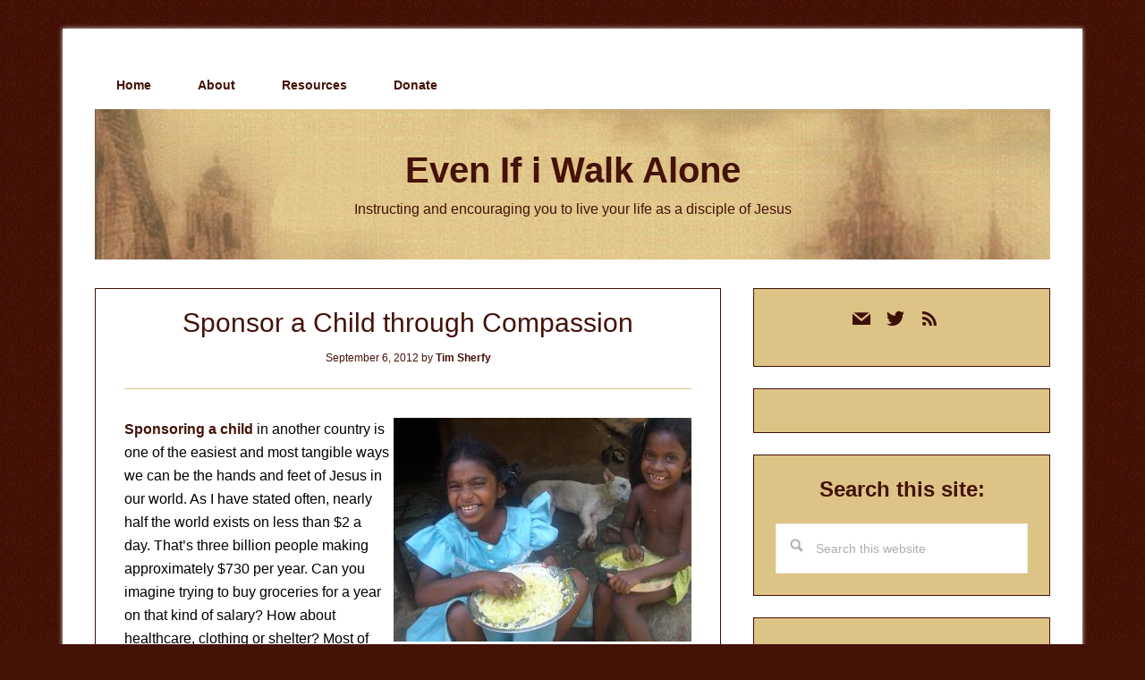

--- FILE ---
content_type: text/html; charset=UTF-8
request_url: https://evenifiwalkalone.com/2012/09/sponsor-a-child-through-compassion/
body_size: 12294
content:
<!DOCTYPE html>
<html lang="en-US">
<head >
<meta charset="UTF-8" />
<meta name="viewport" content="width=device-width, initial-scale=1" />
<meta name='robots' content='index, follow, max-image-preview:large, max-snippet:-1, max-video-preview:-1' />

	<!-- This site is optimized with the Yoast SEO plugin v26.7 - https://yoast.com/wordpress/plugins/seo/ -->
	<title>Sponsor a Child through Compassion - Even If i Walk Alone</title>
	<link rel="canonical" href="https://evenifiwalkalone.com/2012/09/sponsor-a-child-through-compassion/" />
	<meta property="og:locale" content="en_US" />
	<meta property="og:type" content="article" />
	<meta property="og:title" content="Sponsor a Child through Compassion - Even If i Walk Alone" />
	<meta property="og:description" content="Sponsoring a child in another country is one of the easiest and most tangible ways we can be the hands and feet of Jesus in our world. As I have stated often, nearly half the world exists on less than $2 a day. That’s three billion people making approximately $730 per year. Can you imagine [&hellip;]" />
	<meta property="og:url" content="https://evenifiwalkalone.com/2012/09/sponsor-a-child-through-compassion/" />
	<meta property="og:site_name" content="Even If i Walk Alone" />
	<meta property="article:publisher" content="https://facebook.com/timsherfy.writer" />
	<meta property="article:author" content="https://facebook.com/timsherfy.writer" />
	<meta property="article:published_time" content="2012-09-06T05:00:54+00:00" />
	<meta property="article:modified_time" content="2012-09-06T09:21:41+00:00" />
	<meta property="og:image" content="http://evenifiwalkalone.com/wp-content/uploads/2020/05/SponsorAChild.jpg" />
	<meta name="author" content="Tim Sherfy" />
	<meta name="twitter:card" content="summary_large_image" />
	<meta name="twitter:creator" content="@https://twitter.com/timsherfy" />
	<meta name="twitter:site" content="@timsherfy" />
	<meta name="twitter:label1" content="Written by" />
	<meta name="twitter:data1" content="Tim Sherfy" />
	<meta name="twitter:label2" content="Est. reading time" />
	<meta name="twitter:data2" content="3 minutes" />
	<script type="application/ld+json" class="yoast-schema-graph">{"@context":"https://schema.org","@graph":[{"@type":"Article","@id":"https://evenifiwalkalone.com/2012/09/sponsor-a-child-through-compassion/#article","isPartOf":{"@id":"https://evenifiwalkalone.com/2012/09/sponsor-a-child-through-compassion/"},"author":{"name":"Tim Sherfy","@id":"https://evenifiwalkalone.com/#/schema/person/25cda0c793069a520fc157ee0e8b6b40"},"headline":"Sponsor a Child through Compassion","datePublished":"2012-09-06T05:00:54+00:00","dateModified":"2012-09-06T09:21:41+00:00","mainEntityOfPage":{"@id":"https://evenifiwalkalone.com/2012/09/sponsor-a-child-through-compassion/"},"wordCount":613,"commentCount":1,"publisher":{"@id":"https://evenifiwalkalone.com/#/schema/person/25cda0c793069a520fc157ee0e8b6b40"},"image":{"@id":"https://evenifiwalkalone.com/2012/09/sponsor-a-child-through-compassion/#primaryimage"},"thumbnailUrl":"http://evenifiwalkalone.com/wp-content/uploads/2020/05/SponsorAChild.jpg","keywords":["Discipleship","Love","Matthew"],"articleSection":["Daily Life"],"inLanguage":"en-US","potentialAction":[{"@type":"CommentAction","name":"Comment","target":["https://evenifiwalkalone.com/2012/09/sponsor-a-child-through-compassion/#respond"]}]},{"@type":"WebPage","@id":"https://evenifiwalkalone.com/2012/09/sponsor-a-child-through-compassion/","url":"https://evenifiwalkalone.com/2012/09/sponsor-a-child-through-compassion/","name":"Sponsor a Child through Compassion - Even If i Walk Alone","isPartOf":{"@id":"https://evenifiwalkalone.com/#website"},"primaryImageOfPage":{"@id":"https://evenifiwalkalone.com/2012/09/sponsor-a-child-through-compassion/#primaryimage"},"image":{"@id":"https://evenifiwalkalone.com/2012/09/sponsor-a-child-through-compassion/#primaryimage"},"thumbnailUrl":"http://evenifiwalkalone.com/wp-content/uploads/2020/05/SponsorAChild.jpg","datePublished":"2012-09-06T05:00:54+00:00","dateModified":"2012-09-06T09:21:41+00:00","breadcrumb":{"@id":"https://evenifiwalkalone.com/2012/09/sponsor-a-child-through-compassion/#breadcrumb"},"inLanguage":"en-US","potentialAction":[{"@type":"ReadAction","target":["https://evenifiwalkalone.com/2012/09/sponsor-a-child-through-compassion/"]}]},{"@type":"ImageObject","inLanguage":"en-US","@id":"https://evenifiwalkalone.com/2012/09/sponsor-a-child-through-compassion/#primaryimage","url":"http://evenifiwalkalone.com/wp-content/uploads/2020/05/SponsorAChild.jpg","contentUrl":"http://evenifiwalkalone.com/wp-content/uploads/2020/05/SponsorAChild.jpg"},{"@type":"BreadcrumbList","@id":"https://evenifiwalkalone.com/2012/09/sponsor-a-child-through-compassion/#breadcrumb","itemListElement":[{"@type":"ListItem","position":1,"name":"Home","item":"https://evenifiwalkalone.com/"},{"@type":"ListItem","position":2,"name":"Sponsor a Child through Compassion"}]},{"@type":"WebSite","@id":"https://evenifiwalkalone.com/#website","url":"https://evenifiwalkalone.com/","name":"Even If i Walk Alone","description":"Instructing and encouraging you to live your life as a disciple of Jesus","publisher":{"@id":"https://evenifiwalkalone.com/#/schema/person/25cda0c793069a520fc157ee0e8b6b40"},"potentialAction":[{"@type":"SearchAction","target":{"@type":"EntryPoint","urlTemplate":"https://evenifiwalkalone.com/?s={search_term_string}"},"query-input":{"@type":"PropertyValueSpecification","valueRequired":true,"valueName":"search_term_string"}}],"inLanguage":"en-US"},{"@type":["Person","Organization"],"@id":"https://evenifiwalkalone.com/#/schema/person/25cda0c793069a520fc157ee0e8b6b40","name":"Tim Sherfy","image":{"@type":"ImageObject","inLanguage":"en-US","@id":"https://evenifiwalkalone.com/#/schema/person/image/","url":"http://evenifiwalkalone.com/wp-content/uploads/2022/06/Gravatar.jpg","contentUrl":"http://evenifiwalkalone.com/wp-content/uploads/2022/06/Gravatar.jpg","width":161,"height":211,"caption":"Tim Sherfy"},"logo":{"@id":"https://evenifiwalkalone.com/#/schema/person/image/"},"description":"Discipleship is not optional for Christians. It's what it means to follow Jesus. My writing instructs and encourages people to live in obedience to Him.","sameAs":["http://evenifiwalkalone.com","https://facebook.com/timsherfy.writer","https://instagram.com/timsherfy","https://x.com/https://twitter.com/timsherfy"]}]}</script>
	<!-- / Yoast SEO plugin. -->


<link rel='dns-prefetch' href='//fonts.googleapis.com' />
<link rel="alternate" type="application/rss+xml" title="Even If i Walk Alone &raquo; Feed" href="https://evenifiwalkalone.com/feed/" />
<link rel="alternate" type="application/rss+xml" title="Even If i Walk Alone &raquo; Comments Feed" href="https://evenifiwalkalone.com/comments/feed/" />
<link rel="alternate" type="application/rss+xml" title="Even If i Walk Alone &raquo; Sponsor a Child through Compassion Comments Feed" href="https://evenifiwalkalone.com/2012/09/sponsor-a-child-through-compassion/feed/" />
<link rel="alternate" title="oEmbed (JSON)" type="application/json+oembed" href="https://evenifiwalkalone.com/wp-json/oembed/1.0/embed?url=https%3A%2F%2Fevenifiwalkalone.com%2F2012%2F09%2Fsponsor-a-child-through-compassion%2F" />
<link rel="alternate" title="oEmbed (XML)" type="text/xml+oembed" href="https://evenifiwalkalone.com/wp-json/oembed/1.0/embed?url=https%3A%2F%2Fevenifiwalkalone.com%2F2012%2F09%2Fsponsor-a-child-through-compassion%2F&#038;format=xml" />
<style id='wp-img-auto-sizes-contain-inline-css' type='text/css'>
img:is([sizes=auto i],[sizes^="auto," i]){contain-intrinsic-size:3000px 1500px}
/*# sourceURL=wp-img-auto-sizes-contain-inline-css */
</style>

<link rel='stylesheet' id='lifestyle-pro-css' href='https://evenifiwalkalone.com/wp-content/themes/lifestyle-pro/style.css?ver=3.2.4' type='text/css' media='all' />
<style id='lifestyle-pro-inline-css' type='text/css'>


		a,
		.archive-pagination li a:focus,
		.archive-pagination li a:hover,
		.archive-pagination li.active a,
		.entry-title a:focus,
		.entry-title a:hover {
			color: #441207;
		}

		@media only screen and (max-width: 800px) {
			.menu-toggle:focus,
			.menu-toggle:hover,
			.sub-menu-toggle:focus,
			.sub-menu-toggle:hover {
				color: #441207;
			}
		}

		

		button,
		input[type="button"],
		input[type="reset"],
		input[type="submit"],
		.button,
		.entry-content .button,
		.lifestyle-pro-home .content .widget-title,
		.nav-secondary,
		.site-footer,
		.site-header {
			background-color: #441207;
			color: #ffffff;
		}

		.site-description,
		.site-footer a,
		.site-header .menu-toggle,
		.site-header .sub-menu-toggle,
		.site-header .widget-area a,
		.site-header .widget-area,
		.site-header .widget-title,
		.site-title a,
		.site-title a:focus,
		.site-title a:hover {
			color: #ffffff;
		}

		.site-footer a:focus,
		.site-footer a:hover,
		.site-header .menu-toggle:focus,
		.site-header .menu-toggle:hover,
		.site-header .sub-menu-toggle:focus,
		.site-header .sub-menu-toggle:hover {
			color: #cdcdcd;
		}

		@media only screen and (max-width: 767px) {

			.site-header .genesis-nav-menu .current-menu-item > a,
			.site-header .genesis-responsive-menu .sub-menu a {
				color: #ffffff;
			}

			.site-header .genesis-responsive-menu a:focus,
			.site-header .genesis-responsive-menu a:hover,
			.site-header .genesis-responsive-menu .current-menu-item > a:hover,
			.site-header .genesis-responsive-menu .sub-menu a:focus,
			.site-header .genesis-responsive-menu .sub-menu a:hover {
				color: #cdcdcd;
			}
		}

		
/*# sourceURL=lifestyle-pro-inline-css */
</style>
<style id='wp-emoji-styles-inline-css' type='text/css'>

	img.wp-smiley, img.emoji {
		display: inline !important;
		border: none !important;
		box-shadow: none !important;
		height: 1em !important;
		width: 1em !important;
		margin: 0 0.07em !important;
		vertical-align: -0.1em !important;
		background: none !important;
		padding: 0 !important;
	}
/*# sourceURL=wp-emoji-styles-inline-css */
</style>
<link rel='stylesheet' id='wp-block-library-css' href='https://evenifiwalkalone.com/wp-includes/css/dist/block-library/style.min.css?ver=7eea22535dfe7add91ad567a1e5fdf4b' type='text/css' media='all' />
<style id='global-styles-inline-css' type='text/css'>
:root{--wp--preset--aspect-ratio--square: 1;--wp--preset--aspect-ratio--4-3: 4/3;--wp--preset--aspect-ratio--3-4: 3/4;--wp--preset--aspect-ratio--3-2: 3/2;--wp--preset--aspect-ratio--2-3: 2/3;--wp--preset--aspect-ratio--16-9: 16/9;--wp--preset--aspect-ratio--9-16: 9/16;--wp--preset--color--black: #000000;--wp--preset--color--cyan-bluish-gray: #abb8c3;--wp--preset--color--white: #ffffff;--wp--preset--color--pale-pink: #f78da7;--wp--preset--color--vivid-red: #cf2e2e;--wp--preset--color--luminous-vivid-orange: #ff6900;--wp--preset--color--luminous-vivid-amber: #fcb900;--wp--preset--color--light-green-cyan: #7bdcb5;--wp--preset--color--vivid-green-cyan: #00d084;--wp--preset--color--pale-cyan-blue: #8ed1fc;--wp--preset--color--vivid-cyan-blue: #0693e3;--wp--preset--color--vivid-purple: #9b51e0;--wp--preset--gradient--vivid-cyan-blue-to-vivid-purple: linear-gradient(135deg,rgb(6,147,227) 0%,rgb(155,81,224) 100%);--wp--preset--gradient--light-green-cyan-to-vivid-green-cyan: linear-gradient(135deg,rgb(122,220,180) 0%,rgb(0,208,130) 100%);--wp--preset--gradient--luminous-vivid-amber-to-luminous-vivid-orange: linear-gradient(135deg,rgb(252,185,0) 0%,rgb(255,105,0) 100%);--wp--preset--gradient--luminous-vivid-orange-to-vivid-red: linear-gradient(135deg,rgb(255,105,0) 0%,rgb(207,46,46) 100%);--wp--preset--gradient--very-light-gray-to-cyan-bluish-gray: linear-gradient(135deg,rgb(238,238,238) 0%,rgb(169,184,195) 100%);--wp--preset--gradient--cool-to-warm-spectrum: linear-gradient(135deg,rgb(74,234,220) 0%,rgb(151,120,209) 20%,rgb(207,42,186) 40%,rgb(238,44,130) 60%,rgb(251,105,98) 80%,rgb(254,248,76) 100%);--wp--preset--gradient--blush-light-purple: linear-gradient(135deg,rgb(255,206,236) 0%,rgb(152,150,240) 100%);--wp--preset--gradient--blush-bordeaux: linear-gradient(135deg,rgb(254,205,165) 0%,rgb(254,45,45) 50%,rgb(107,0,62) 100%);--wp--preset--gradient--luminous-dusk: linear-gradient(135deg,rgb(255,203,112) 0%,rgb(199,81,192) 50%,rgb(65,88,208) 100%);--wp--preset--gradient--pale-ocean: linear-gradient(135deg,rgb(255,245,203) 0%,rgb(182,227,212) 50%,rgb(51,167,181) 100%);--wp--preset--gradient--electric-grass: linear-gradient(135deg,rgb(202,248,128) 0%,rgb(113,206,126) 100%);--wp--preset--gradient--midnight: linear-gradient(135deg,rgb(2,3,129) 0%,rgb(40,116,252) 100%);--wp--preset--font-size--small: 13px;--wp--preset--font-size--medium: 20px;--wp--preset--font-size--large: 36px;--wp--preset--font-size--x-large: 42px;--wp--preset--spacing--20: 0.44rem;--wp--preset--spacing--30: 0.67rem;--wp--preset--spacing--40: 1rem;--wp--preset--spacing--50: 1.5rem;--wp--preset--spacing--60: 2.25rem;--wp--preset--spacing--70: 3.38rem;--wp--preset--spacing--80: 5.06rem;--wp--preset--shadow--natural: 6px 6px 9px rgba(0, 0, 0, 0.2);--wp--preset--shadow--deep: 12px 12px 50px rgba(0, 0, 0, 0.4);--wp--preset--shadow--sharp: 6px 6px 0px rgba(0, 0, 0, 0.2);--wp--preset--shadow--outlined: 6px 6px 0px -3px rgb(255, 255, 255), 6px 6px rgb(0, 0, 0);--wp--preset--shadow--crisp: 6px 6px 0px rgb(0, 0, 0);}:where(.is-layout-flex){gap: 0.5em;}:where(.is-layout-grid){gap: 0.5em;}body .is-layout-flex{display: flex;}.is-layout-flex{flex-wrap: wrap;align-items: center;}.is-layout-flex > :is(*, div){margin: 0;}body .is-layout-grid{display: grid;}.is-layout-grid > :is(*, div){margin: 0;}:where(.wp-block-columns.is-layout-flex){gap: 2em;}:where(.wp-block-columns.is-layout-grid){gap: 2em;}:where(.wp-block-post-template.is-layout-flex){gap: 1.25em;}:where(.wp-block-post-template.is-layout-grid){gap: 1.25em;}.has-black-color{color: var(--wp--preset--color--black) !important;}.has-cyan-bluish-gray-color{color: var(--wp--preset--color--cyan-bluish-gray) !important;}.has-white-color{color: var(--wp--preset--color--white) !important;}.has-pale-pink-color{color: var(--wp--preset--color--pale-pink) !important;}.has-vivid-red-color{color: var(--wp--preset--color--vivid-red) !important;}.has-luminous-vivid-orange-color{color: var(--wp--preset--color--luminous-vivid-orange) !important;}.has-luminous-vivid-amber-color{color: var(--wp--preset--color--luminous-vivid-amber) !important;}.has-light-green-cyan-color{color: var(--wp--preset--color--light-green-cyan) !important;}.has-vivid-green-cyan-color{color: var(--wp--preset--color--vivid-green-cyan) !important;}.has-pale-cyan-blue-color{color: var(--wp--preset--color--pale-cyan-blue) !important;}.has-vivid-cyan-blue-color{color: var(--wp--preset--color--vivid-cyan-blue) !important;}.has-vivid-purple-color{color: var(--wp--preset--color--vivid-purple) !important;}.has-black-background-color{background-color: var(--wp--preset--color--black) !important;}.has-cyan-bluish-gray-background-color{background-color: var(--wp--preset--color--cyan-bluish-gray) !important;}.has-white-background-color{background-color: var(--wp--preset--color--white) !important;}.has-pale-pink-background-color{background-color: var(--wp--preset--color--pale-pink) !important;}.has-vivid-red-background-color{background-color: var(--wp--preset--color--vivid-red) !important;}.has-luminous-vivid-orange-background-color{background-color: var(--wp--preset--color--luminous-vivid-orange) !important;}.has-luminous-vivid-amber-background-color{background-color: var(--wp--preset--color--luminous-vivid-amber) !important;}.has-light-green-cyan-background-color{background-color: var(--wp--preset--color--light-green-cyan) !important;}.has-vivid-green-cyan-background-color{background-color: var(--wp--preset--color--vivid-green-cyan) !important;}.has-pale-cyan-blue-background-color{background-color: var(--wp--preset--color--pale-cyan-blue) !important;}.has-vivid-cyan-blue-background-color{background-color: var(--wp--preset--color--vivid-cyan-blue) !important;}.has-vivid-purple-background-color{background-color: var(--wp--preset--color--vivid-purple) !important;}.has-black-border-color{border-color: var(--wp--preset--color--black) !important;}.has-cyan-bluish-gray-border-color{border-color: var(--wp--preset--color--cyan-bluish-gray) !important;}.has-white-border-color{border-color: var(--wp--preset--color--white) !important;}.has-pale-pink-border-color{border-color: var(--wp--preset--color--pale-pink) !important;}.has-vivid-red-border-color{border-color: var(--wp--preset--color--vivid-red) !important;}.has-luminous-vivid-orange-border-color{border-color: var(--wp--preset--color--luminous-vivid-orange) !important;}.has-luminous-vivid-amber-border-color{border-color: var(--wp--preset--color--luminous-vivid-amber) !important;}.has-light-green-cyan-border-color{border-color: var(--wp--preset--color--light-green-cyan) !important;}.has-vivid-green-cyan-border-color{border-color: var(--wp--preset--color--vivid-green-cyan) !important;}.has-pale-cyan-blue-border-color{border-color: var(--wp--preset--color--pale-cyan-blue) !important;}.has-vivid-cyan-blue-border-color{border-color: var(--wp--preset--color--vivid-cyan-blue) !important;}.has-vivid-purple-border-color{border-color: var(--wp--preset--color--vivid-purple) !important;}.has-vivid-cyan-blue-to-vivid-purple-gradient-background{background: var(--wp--preset--gradient--vivid-cyan-blue-to-vivid-purple) !important;}.has-light-green-cyan-to-vivid-green-cyan-gradient-background{background: var(--wp--preset--gradient--light-green-cyan-to-vivid-green-cyan) !important;}.has-luminous-vivid-amber-to-luminous-vivid-orange-gradient-background{background: var(--wp--preset--gradient--luminous-vivid-amber-to-luminous-vivid-orange) !important;}.has-luminous-vivid-orange-to-vivid-red-gradient-background{background: var(--wp--preset--gradient--luminous-vivid-orange-to-vivid-red) !important;}.has-very-light-gray-to-cyan-bluish-gray-gradient-background{background: var(--wp--preset--gradient--very-light-gray-to-cyan-bluish-gray) !important;}.has-cool-to-warm-spectrum-gradient-background{background: var(--wp--preset--gradient--cool-to-warm-spectrum) !important;}.has-blush-light-purple-gradient-background{background: var(--wp--preset--gradient--blush-light-purple) !important;}.has-blush-bordeaux-gradient-background{background: var(--wp--preset--gradient--blush-bordeaux) !important;}.has-luminous-dusk-gradient-background{background: var(--wp--preset--gradient--luminous-dusk) !important;}.has-pale-ocean-gradient-background{background: var(--wp--preset--gradient--pale-ocean) !important;}.has-electric-grass-gradient-background{background: var(--wp--preset--gradient--electric-grass) !important;}.has-midnight-gradient-background{background: var(--wp--preset--gradient--midnight) !important;}.has-small-font-size{font-size: var(--wp--preset--font-size--small) !important;}.has-medium-font-size{font-size: var(--wp--preset--font-size--medium) !important;}.has-large-font-size{font-size: var(--wp--preset--font-size--large) !important;}.has-x-large-font-size{font-size: var(--wp--preset--font-size--x-large) !important;}
/*# sourceURL=global-styles-inline-css */
</style>

<style id='classic-theme-styles-inline-css' type='text/css'>
/*! This file is auto-generated */
.wp-block-button__link{color:#fff;background-color:#32373c;border-radius:9999px;box-shadow:none;text-decoration:none;padding:calc(.667em + 2px) calc(1.333em + 2px);font-size:1.125em}.wp-block-file__button{background:#32373c;color:#fff;text-decoration:none}
/*# sourceURL=/wp-includes/css/classic-themes.min.css */
</style>
<link rel='stylesheet' id='dashicons-css' href='https://evenifiwalkalone.com/wp-includes/css/dashicons.min.css?ver=7eea22535dfe7add91ad567a1e5fdf4b' type='text/css' media='all' />
<link rel='stylesheet' id='google-fonts-css' href='//fonts.googleapis.com/css?family=Droid+Sans%3A400%2C700%7CRoboto+Slab%3A400%2C300%2C700&#038;ver=3.2.4' type='text/css' media='all' />
<link rel='stylesheet' id='wpzoom-social-icons-socicon-css' href='https://evenifiwalkalone.com/wp-content/plugins/social-icons-widget-by-wpzoom/assets/css/wpzoom-socicon.css?ver=1765046401' type='text/css' media='all' />
<link rel='stylesheet' id='wpzoom-social-icons-genericons-css' href='https://evenifiwalkalone.com/wp-content/plugins/social-icons-widget-by-wpzoom/assets/css/genericons.css?ver=1765046401' type='text/css' media='all' />
<link rel='stylesheet' id='wpzoom-social-icons-academicons-css' href='https://evenifiwalkalone.com/wp-content/plugins/social-icons-widget-by-wpzoom/assets/css/academicons.min.css?ver=1765046401' type='text/css' media='all' />
<link rel='stylesheet' id='wpzoom-social-icons-font-awesome-3-css' href='https://evenifiwalkalone.com/wp-content/plugins/social-icons-widget-by-wpzoom/assets/css/font-awesome-3.min.css?ver=1765046401' type='text/css' media='all' />
<link rel='stylesheet' id='wpzoom-social-icons-styles-css' href='https://evenifiwalkalone.com/wp-content/plugins/social-icons-widget-by-wpzoom/assets/css/wpzoom-social-icons-styles.css?ver=1765046401' type='text/css' media='all' />
<link rel='preload' as='font'  id='wpzoom-social-icons-font-academicons-woff2-css' href='https://evenifiwalkalone.com/wp-content/plugins/social-icons-widget-by-wpzoom/assets/font/academicons.woff2?v=1.9.2'  type='font/woff2' crossorigin />
<link rel='preload' as='font'  id='wpzoom-social-icons-font-fontawesome-3-woff2-css' href='https://evenifiwalkalone.com/wp-content/plugins/social-icons-widget-by-wpzoom/assets/font/fontawesome-webfont.woff2?v=4.7.0'  type='font/woff2' crossorigin />
<link rel='preload' as='font'  id='wpzoom-social-icons-font-genericons-woff-css' href='https://evenifiwalkalone.com/wp-content/plugins/social-icons-widget-by-wpzoom/assets/font/Genericons.woff'  type='font/woff' crossorigin />
<link rel='preload' as='font'  id='wpzoom-social-icons-font-socicon-woff2-css' href='https://evenifiwalkalone.com/wp-content/plugins/social-icons-widget-by-wpzoom/assets/font/socicon.woff2?v=4.5.3'  type='font/woff2' crossorigin />
<link rel='stylesheet' id='gppro-style-css' href='//evenifiwalkalone.com/dpp-custom-styles-eb10fcb2c7ea26e50b892c604482f68f?ver=7eea22535dfe7add91ad567a1e5fdf4b' type='text/css' media='all' />
<script type="text/javascript" src="https://evenifiwalkalone.com/wp-includes/js/jquery/jquery.min.js?ver=3.7.1" id="jquery-core-js"></script>
<script type="text/javascript" src="https://evenifiwalkalone.com/wp-includes/js/jquery/jquery-migrate.min.js?ver=3.4.1" id="jquery-migrate-js"></script>
<link rel="https://api.w.org/" href="https://evenifiwalkalone.com/wp-json/" /><link rel="alternate" title="JSON" type="application/json" href="https://evenifiwalkalone.com/wp-json/wp/v2/posts/3062" /><link rel="EditURI" type="application/rsd+xml" title="RSD" href="https://evenifiwalkalone.com/xmlrpc.php?rsd" />

<link rel='shortlink' href='https://evenifiwalkalone.com/?p=3062' />
<!-- Global site tag (gtag.js) - Google Analytics -->
<script async src="https://www.googletagmanager.com/gtag/js?id=UA-19673228-1"></script>
<script>
  window.dataLayer = window.dataLayer || [];
  function gtag(){dataLayer.push(arguments);}
  gtag('js', new Date());

  gtag('config', 'UA-19673228-1');
</script>
<link rel ="apple-touch-icon" sizes="180x180" href ="/apple-touch-icon.png">
<link rel ="icon" type="image/png" sizes ="32x32" href ="/favicon-32x32.png">
<link rel ="icon" type="image/png" sizes ="16x16" href ="/favicon-16x16.png">
<link rel ="manifest" href="/site.webmanifest"><style type="text/css" id="custom-background-css">
body.custom-background { background-color: #441207; background-image: url("https://evenifiwalkalone.com/wp-content/uploads/2018/12/background.jpg"); background-position: left top; background-size: auto; background-repeat: repeat; background-attachment: scroll; }
</style>
	<link rel="icon" href="https://evenifiwalkalone.com/wp-content/uploads/2018/12/cropped-siteicon-lifestyle-3-32x32.jpg" sizes="32x32" />
<link rel="icon" href="https://evenifiwalkalone.com/wp-content/uploads/2018/12/cropped-siteicon-lifestyle-3-192x192.jpg" sizes="192x192" />
<link rel="apple-touch-icon" href="https://evenifiwalkalone.com/wp-content/uploads/2018/12/cropped-siteicon-lifestyle-3-180x180.jpg" />
<meta name="msapplication-TileImage" content="https://evenifiwalkalone.com/wp-content/uploads/2018/12/cropped-siteicon-lifestyle-3-270x270.jpg" />
		<style type="text/css" id="wp-custom-css">
			body {
	color: #441207;
}

.site-header {
	background-image: url("https://evenifiwalkalone.com//wp-content/uploads/2018/12/Old-Header4.jpg") !important;
}

.site-title a {
	color: #441207 !important;
}

.site-description {
	color: #441207 !important;
}

header.entry-header {
	border-bottom: 1px solid #DDC386 ;
}

.content .entry {
    border: 1px solid #441207;
}

a {
	color: #441207 !important;
	font-weight: bold;
}

.archive-title {
	color: #441207;
	font-style: italic;
	font-size:40px;
}

.archive-description {
	border-color: #DDC386;
}
.genesis-nav-menu a {
	color: #441207 !important;	
}

.entry-content {
	color: #000000;
}

.entry-meta {
	color: #441207 !important;
}

.entry-title {
	color: #441207 !important;
}

h3#related-posts-via-taxonomies-title {
	color: #441207 !important;
  font-family: "Lucida Grande","Lucida Sans Unicode","Lucida Sans",Geneva,Verdana,sans-serif;
  font-size: 18px;
  font-style: normal;
  font-weight: 500;
	padding-top: 15px;
	border-top: 1px solid #DDC386 ;	
}

.entry-footer {
	border-top: 1px solid #DDC386 !important;	
}

.site-footer {
	background-image: url("https://evenifiwalkalone.com//wp-content/uploads/2018/12/Old-Header4.jpg") !important;
	color: #441207 !important;
	font-weight: bold;
}

body.gppro-custom .site-footer p {color: #441207;}

h3.widgettitle.widget-title {
	color: #441207;
  font-family: "Lucida Grande","Lucida Sans Unicode","Lucida Sans",Geneva,Verdana,sans-serif;
  font-size: 24px;
  font-style: normal !important;
  font-weight: 700;
  text-align: center;
}

.calendar_wrap a {
	font-weight: bold;
}

h4.subsection {
	color: #441207;
  font-family: "Lucida Grande","Lucida Sans Unicode","Lucida Sans",Geneva,Verdana,sans-serif;
  font-size: 18px;
  font-style: normal;
  font-weight: 700;
}

.widget.widget_text {
background: #DDC386 !Important;	
}

.widget.widget_tag_cloud {
background: #DDC386 !Important;	
}

.widget.widget_calendar {
background: #DDC386 !Important;	
}

/* Disqus
---------------------------------------------- */

#disqus_thread {
    background: #fec75a !Important;
    -moz-border-radius: 4px;
    -webkit-border-radius: 4px;
    border-radius: 4px;
    -moz-box-shadow: inset 0 1px 2px 0 rgba(0, 0, 0, 0.2),transparent 0 0 0,transparent 0 0 0,transparent 0 0 0,transparent 0 0 0;    
    -webkit-box-shadow: inset 0 1px 2px 0 rgba(0, 0, 0, 0.2),transparent 0 0 0,transparent 0 0 0,transparent 0 0 0,transparent 0 0 0;
    box-shadow: 0 1px 2px 0 rgba(0, 0, 0, 0.2),transparent 0 0 0,transparent 0 0 0,transparent 0 0 0,transparent 0 0 0;
    -webkit-box-sizing: border-box;	
    -moz-box-sizing: border-box;  
    box-sizing: border-box;
    margin: 0 0 20px 0;
    padding: 10px 20px;
    position: relative;
}

#disqus_thread a {
	color: #441207;
	text-decoration: none;
}

#disqus_thread a:hover {
	color: #441207;
	text-decoration: underline;
}

#dsq-global-toolbar {
	width: 590px;
	margin-left: 32px !important;
}

#dsq-content ul, #dsq-content li {
	margin-left: -30px;
}

.my-subtitle {
		text-align: center !important;

}
.my-subtitle a {
		color: #441207;
	  margin-top: 0px;
	  padding-top: 0px;
	font-weight: bold;
	font-size: smaller;
	font-style: italic;
}

/* Hide Powered by ConvertKit on sign-up form 
.formkit-powered-by.customize-unpreviewable {display: none !important;} */		</style>
		</head>
<body class="wp-singular post-template-default single single-post postid-3062 single-format-standard custom-background wp-theme-genesis wp-child-theme-lifestyle-pro header-full-width content-sidebar genesis-breadcrumbs-hidden genesis-footer-widgets-hidden gppro-custom"><div class="site-container"><ul class="genesis-skip-link"><li><a href="#genesis-content" class="screen-reader-shortcut"> Skip to main content</a></li><li><a href="#genesis-sidebar-primary" class="screen-reader-shortcut"> Skip to primary sidebar</a></li></ul><div class="site-container-wrap"><nav class="nav-primary" aria-label="Main" id="genesis-nav-primary"><div class="wrap"><ul id="menu-main-menu" class="menu genesis-nav-menu menu-primary js-superfish"><li id="menu-item-3127" class="menu-item menu-item-type-custom menu-item-object-custom menu-item-home menu-item-3127"><a href="https://evenifiwalkalone.com/"><span >Home</span></a></li>
<li id="menu-item-3126" class="menu-item menu-item-type-post_type menu-item-object-page menu-item-3126"><a href="https://evenifiwalkalone.com/about/"><span >About</span></a></li>
<li id="menu-item-10205" class="menu-item menu-item-type-custom menu-item-object-custom menu-item-has-children menu-item-10205"><a href="#"><span >Resources</span></a>
<ul class="sub-menu">
	<li id="menu-item-10203" class="menu-item menu-item-type-post_type menu-item-object-page menu-item-10203"><a href="https://evenifiwalkalone.com/persecution/"><span >Persecution</span></a></li>
	<li id="menu-item-10204" class="menu-item menu-item-type-post_type menu-item-object-page menu-item-10204"><a href="https://evenifiwalkalone.com/recommended-ministries/"><span >Recommended Ministries</span></a></li>
	<li id="menu-item-10988" class="menu-item menu-item-type-post_type menu-item-object-page menu-item-10988"><a href="https://evenifiwalkalone.com/podcasts/"><span >Recommended Podcasts</span></a></li>
	<li id="menu-item-11909" class="menu-item menu-item-type-post_type menu-item-object-page menu-item-11909"><a href="https://evenifiwalkalone.com/recommended-reading/"><span >Recommended Reading</span></a></li>
	<li id="menu-item-10997" class="menu-item menu-item-type-post_type menu-item-object-page menu-item-10997"><a href="https://evenifiwalkalone.com/what-im-reading/"><span >What I’m Reading</span></a></li>
</ul>
</li>
<li id="menu-item-8364" class="menu-item menu-item-type-post_type menu-item-object-page menu-item-8364"><a href="https://evenifiwalkalone.com/donate/"><span >Donate</span></a></li>
</ul></div></nav><header class="site-header"><div class="wrap"><div class="title-area"><p class="site-title"><a href="https://evenifiwalkalone.com/">Even If i Walk Alone</a></p><p class="site-description">Instructing and encouraging you to live your life as a disciple of Jesus</p></div></div></header><div class="site-inner"><div class="content-sidebar-wrap"><main class="content" id="genesis-content"><article class="post-3062 post type-post status-publish format-standard category-daily-life tag-discipleship tag-love tag-matthew entry" aria-label="Sponsor a Child through Compassion"><header class="entry-header"><h1 class="entry-title">Sponsor a Child through Compassion</h1>
<p class="entry-meta"><time class="entry-time">September 6, 2012</time> by <span class="entry-author"><a href="https://evenifiwalkalone.com/author/tsherfy_ei/" class="entry-author-link" rel="author"><span class="entry-author-name">Tim Sherfy</span></a></span>  </p></header><div class="entry-content"><div class="alignright"><img decoding="async" class="size-medium wp-image-3109" src="https://evenifiwalkalone.com/wp-content/uploads/2020/05/SponsorAChild.jpg" alt="compassion international,child sponsorship,poor,hungry,clean water,third world,starving,starvation,underpriviliged" style="padding-left: 5px;"/></div>
<p><a target="_blank" href="http://www.compassion.com/sponsor_a_child/default.htm" >Sponsoring a child</a> in another country is one of the easiest and most tangible ways we can be the hands and feet of Jesus in our world. As I have stated often, nearly half the world exists on less than $2 a day. That’s three billion people making approximately $730 per year. Can you imagine trying to buy groceries for a year on that kind of salary? How about healthcare, clothing or shelter? Most of the world cannot perceive our riches, and I suggest that we cannot fathom their poverty. We have been entrusted with great wealth in order that we might use it to care for the hungry, the poor, and the sick (<a target="_blank" href="http://www.biblegateway.com/passage/?search=Luke%2012:48&amp;version=HCSB" >Luke 12:48</a>).</p>
<p><span id="more-3062"></span></p>
<p>I have sponsored children through Compassion International for over 25 years and can say they are one of the finest organizations with which I have ever had the pleasure of associating. They have a tremendous heart for ministry and impeccable integrity. I’ve heard their president, Wes Stafford, speak many times and the man’s heart bleeds with compassion for the children of this world. <a target="_blank" href="http://www.compassion.com/sponsor_a_child/default.htm" >Sponsoring a child</a> is both easy and rewarding. For only $38 per month, you can radically alter the life of a child. When you <a target="_blank" href="http://www.compassion.com/sponsor_a_child/default.htm" >sponsor a child</a> through Compassion, they receive food and clean water, medical care, an education, and life skills training. Most important of all, <a target="_blank" href="http://www.compassion.com/sponsor_a_child/default.htm" >children sponsored through Compassion</a> are taught about Jesus Christ. Many Compassion projects are located in countries where they would otherwise never have the opportunity to hear the gospel.</p>
<p><a target="_blank" href="http://www.compassion.com/sponsor_a_child/default.htm" >Child sponsorship</a> not only changes the life of the child you sponsor, but has the potential to affect their entire village as brothers, sisters, mothers, and fathers all hear the transforming message of love through Jesus Christ. Compassion doesn’t simply minister to the child but to the whole family as well. It’s easy to look at the problems in our world and think we can do nothing about it. <a target="_blank" href="http://www.compassion.com/sponsor_a_child/default.htm" >Sponsoring a child</a> is an opportunity to change the world for one person, and perhaps countless others through them. Instead of going to bed hungry tonight, you can put food in the belly of an innocent child. Because of your <a target="_blank" href="http://www.compassion.com/sponsor_a_child/default.htm" >sponsorship</a>, a child can drink clean, healthy water instead of the parasite-ridden muck to which they are accustomed. <a target="_blank" href="http://www.compassion.com/sponsor_a_child/default.htm" >Your support</a> provides an education they would otherwise never get, a fate that would continue the cycle of poverty in their family. All of this for only $38 per month!</p>
<p>When Jesus taught about the <a target="_blank" href="http://www.biblegateway.com/passage/?search=Matthew%2025:31-46&amp;version=HCSB" >sheep and the goats</a>, the distinction He made between the two was what they did and didn’t do. The sheep, the ones He welcomed into His presence, were the ones who fed the hungry, gave water to the thirsty, clothed the naked, and cared for the sick. The ones He sent away did not do these things. This is your opportunity to do the things Christ said His followers will do. It’s <a target="_blank" href="http://www.compassion.com/sponsor_a_child/default.htm" >$38 per month</a>; that’s it! You could come up with that amount by skipping the Starbucks run a couple of times a week. What price do you put on the life of a child? What price does Jesus put on that life? Christ died so that we might live. He gave everything for us. Can we not spare $38 each month?</p>
<p>Please consider <a target="_blank" href="http://www.compassion.com/sponsor_a_child/default.htm" >sponsoring a child</a>. It’s so easy. If you already sponsor a child, why not sponsor another? We are the hands and feet of Jesus. We can change the world, one child at a time. Reach out to a child in need. Your reward will be great. <a target="_blank" href="http://www.compassion.com/sponsor_a_child/default.htm" >Click here to get started and sponsor a child today</a>.</p>
<h3 id="related-posts-via-taxonomies-title">If you liked this, you may also enjoy...</h3><ul id="related-posts-via-taxonomies-list"><li><a href="https://evenifiwalkalone.com/2025/06/seizing-the-moment/"  title="Seizing the Moment">Seizing the Moment</a></li><li><a href="https://evenifiwalkalone.com/2024/12/the-day-after/"  title="The Day After">The Day After</a></li><li><a href="https://evenifiwalkalone.com/2024/12/obey-his-commands/"  title="Obey His Commands">Obey His Commands</a></li></ul></div><footer class="entry-footer"><p class="entry-meta"><span class="entry-categories">Filed Under: <a href="https://evenifiwalkalone.com/category/daily-life/" rel="category tag">Daily Life</a></span> <span class="entry-tags">Tagged With: <a href="https://evenifiwalkalone.com/tag/discipleship/" rel="tag">Discipleship</a>, <a href="https://evenifiwalkalone.com/tag/love/" rel="tag">Love</a>, <a href="https://evenifiwalkalone.com/tag/matthew/" rel="tag">Matthew</a></span></p></footer></article></main><aside class="sidebar sidebar-primary widget-area" role="complementary" aria-label="Primary Sidebar" id="genesis-sidebar-primary"><h2 class="genesis-sidebar-title screen-reader-text">Primary Sidebar</h2><section id="zoom-social-icons-widget-2" class="widget zoom-social-icons-widget"><div class="widget-wrap">
		
<ul class="zoom-social-icons-list zoom-social-icons-list--without-canvas zoom-social-icons-list--round zoom-social-icons-list--align-center zoom-social-icons-list--no-labels">

		
				<li class="zoom-social_icons-list__item">
		<a class="zoom-social_icons-list__link" href="/cdn-cgi/l/email-protection#b7c3dedaf7d2c1d2d9ded1dec0d6dbdcd6dbd8d9d299d4d8da" target="_blank" title="Default Label">
									
						<span class="screen-reader-text">mail</span>
			
						<span class="zoom-social_icons-list-span social-icon socicon socicon-mail" data-hover-rule="color" data-hover-color="#ffffff" style="color : #3d1006; font-size: 20px; padding:3px" ></span>
			
					</a>
	</li>

	
				<li class="zoom-social_icons-list__item">
		<a class="zoom-social_icons-list__link" href="https://twitter.com/timsherfy" target="_blank" title="Twitter" >
									
						<span class="screen-reader-text">twitter</span>
			
						<span class="zoom-social_icons-list-span social-icon socicon socicon-twitter" data-hover-rule="color" data-hover-color="#ffffff" style="color : #3d1006; font-size: 20px; padding:3px" ></span>
			
					</a>
	</li>

	
				<li class="zoom-social_icons-list__item">
		<a class="zoom-social_icons-list__link" href="https://evenifiwalkalone.com/feed/" target="_blank" title="Default Label">
									
						<span class="screen-reader-text">rss</span>
			
						<span class="zoom-social_icons-list-span social-icon dashicons dashicons-rss" data-hover-rule="color" data-hover-color="#ffffff" style="color : #3d1006; font-size: 20px; padding:3px" ></span>
			
					</a>
	</li>

	
</ul>

		</div></section>
<section id="custom_html-3" class="widget_text widget widget_custom_html"><div class="widget_text widget-wrap"><div class="textwidget custom-html-widget"><div id="form-acm_38526"></div></div></div></section>
<section id="search-2" class="widget widget_search"><div class="widget-wrap"><h3 class="widgettitle widget-title">Search this site:</h3>
<form class="search-form" method="get" action="https://evenifiwalkalone.com/" role="search"><label class="search-form-label screen-reader-text" for="searchform-1">Search this website</label><input class="search-form-input" type="search" name="s" id="searchform-1" placeholder="Search this website"><input class="search-form-submit" type="submit" value="Search"><meta content="https://evenifiwalkalone.com/?s={s}"></form></div></section>
<section id="calendar-2" class="widget widget_calendar"><div class="widget-wrap"><h3 class="widgettitle widget-title">Calendar of Posts</h3>
<div id="calendar_wrap" class="calendar_wrap"><table id="wp-calendar" class="wp-calendar-table">
	<caption>September 2012</caption>
	<thead>
	<tr>
		<th scope="col" aria-label="Sunday">S</th>
		<th scope="col" aria-label="Monday">M</th>
		<th scope="col" aria-label="Tuesday">T</th>
		<th scope="col" aria-label="Wednesday">W</th>
		<th scope="col" aria-label="Thursday">T</th>
		<th scope="col" aria-label="Friday">F</th>
		<th scope="col" aria-label="Saturday">S</th>
	</tr>
	</thead>
	<tbody>
	<tr>
		<td colspan="6" class="pad">&nbsp;</td><td>1</td>
	</tr>
	<tr>
		<td>2</td><td><a href="https://evenifiwalkalone.com/2012/09/03/" aria-label="Posts published on September 3, 2012">3</a></td><td>4</td><td>5</td><td><a href="https://evenifiwalkalone.com/2012/09/06/" aria-label="Posts published on September 6, 2012">6</a></td><td>7</td><td>8</td>
	</tr>
	<tr>
		<td>9</td><td><a href="https://evenifiwalkalone.com/2012/09/10/" aria-label="Posts published on September 10, 2012">10</a></td><td>11</td><td>12</td><td><a href="https://evenifiwalkalone.com/2012/09/13/" aria-label="Posts published on September 13, 2012">13</a></td><td>14</td><td>15</td>
	</tr>
	<tr>
		<td>16</td><td><a href="https://evenifiwalkalone.com/2012/09/17/" aria-label="Posts published on September 17, 2012">17</a></td><td>18</td><td>19</td><td><a href="https://evenifiwalkalone.com/2012/09/20/" aria-label="Posts published on September 20, 2012">20</a></td><td>21</td><td>22</td>
	</tr>
	<tr>
		<td>23</td><td><a href="https://evenifiwalkalone.com/2012/09/24/" aria-label="Posts published on September 24, 2012">24</a></td><td>25</td><td>26</td><td><a href="https://evenifiwalkalone.com/2012/09/27/" aria-label="Posts published on September 27, 2012">27</a></td><td>28</td><td>29</td>
	</tr>
	<tr>
		<td>30</td>
		<td class="pad" colspan="6">&nbsp;</td>
	</tr>
	</tbody>
	</table><nav aria-label="Previous and next months" class="wp-calendar-nav">
		<span class="wp-calendar-nav-prev"><a href="https://evenifiwalkalone.com/2012/08/">&laquo; Aug</a></span>
		<span class="pad">&nbsp;</span>
		<span class="wp-calendar-nav-next"><a href="https://evenifiwalkalone.com/2012/10/">Oct &raquo;</a></span>
	</nav></div></div></section>
</aside></div></div><footer class="site-footer"><div class="wrap"><p>&#xA9;&nbsp;2009&#x02013;2026 by Tim Sherfy</p></div></footer></div></div><script data-cfasync="false" src="/cdn-cgi/scripts/5c5dd728/cloudflare-static/email-decode.min.js"></script><script type="speculationrules">
{"prefetch":[{"source":"document","where":{"and":[{"href_matches":"/*"},{"not":{"href_matches":["/wp-*.php","/wp-admin/*","/wp-content/uploads/*","/wp-content/*","/wp-content/plugins/*","/wp-content/themes/lifestyle-pro/*","/wp-content/themes/genesis/*","/*\\?(.+)"]}},{"not":{"selector_matches":"a[rel~=\"nofollow\"]"}},{"not":{"selector_matches":".no-prefetch, .no-prefetch a"}}]},"eagerness":"conservative"}]}
</script>
<script type="text/javascript" src="https://acumbamail.com/newform/dynamic/js/CChXNDPn1WwHcRDskbOeinWugSxytS9ScOXhGN61U/38526/"></script>
<script>
	var refTagger = {
		settings: {
			bibleReader: "bible.faithlife",
			bibleVersion: "HCSB",			
			roundCorners: true,
			socialSharing: ["google"],
			customStyle : {
				heading: {
					backgroundColor : "#441207",
					color : "#ffffff"
				},
				body   : {
					color : "#441207"
				}
			}
		}
	};
	(function(d, t) {
		var n=d.querySelector("[nonce]");
		refTagger.settings.nonce = n && (n.nonce||n.getAttribute("nonce"));
		var g = d.createElement(t), s = d.getElementsByTagName(t)[0];
		g.src = "https://api.reftagger.com/v2/RefTagger.js";
		g.nonce = refTagger.settings.nonce;
		s.parentNode.insertBefore(g, s);
	}(document, "script"));
</script><script type="text/javascript" src="https://evenifiwalkalone.com/wp-includes/js/comment-reply.min.js?ver=7eea22535dfe7add91ad567a1e5fdf4b" id="comment-reply-js" async="async" data-wp-strategy="async" fetchpriority="low"></script>
<script type="text/javascript" src="https://evenifiwalkalone.com/wp-includes/js/hoverIntent.min.js?ver=1.10.2" id="hoverIntent-js"></script>
<script type="text/javascript" src="https://evenifiwalkalone.com/wp-content/themes/genesis/lib/js/menu/superfish.min.js?ver=1.7.10" id="superfish-js"></script>
<script type="text/javascript" src="https://evenifiwalkalone.com/wp-content/themes/genesis/lib/js/menu/superfish.args.min.js?ver=3.6.1" id="superfish-args-js"></script>
<script type="text/javascript" src="https://evenifiwalkalone.com/wp-content/themes/genesis/lib/js/skip-links.min.js?ver=3.6.1" id="skip-links-js"></script>
<script type="text/javascript" id="lifestyle-responsive-menu-js-extra">
/* <![CDATA[ */
var genesis_responsive_menu = {"mainMenu":"Menu","subMenu":"Submenu","menuClasses":{"combine":[".nav-primary",".nav-header",".nav-secondary"]}};
//# sourceURL=lifestyle-responsive-menu-js-extra
/* ]]> */
</script>
<script type="text/javascript" src="https://evenifiwalkalone.com/wp-content/themes/lifestyle-pro/js/responsive-menus.min.js?ver=3.2.4" id="lifestyle-responsive-menu-js"></script>
<script type="text/javascript" src="https://evenifiwalkalone.com/wp-content/plugins/social-icons-widget-by-wpzoom/assets/js/social-icons-widget-frontend.js?ver=1765046401" id="zoom-social-icons-widget-frontend-js"></script>
<script id="wp-emoji-settings" type="application/json">
{"baseUrl":"https://s.w.org/images/core/emoji/17.0.2/72x72/","ext":".png","svgUrl":"https://s.w.org/images/core/emoji/17.0.2/svg/","svgExt":".svg","source":{"concatemoji":"https://evenifiwalkalone.com/wp-includes/js/wp-emoji-release.min.js?ver=7eea22535dfe7add91ad567a1e5fdf4b"}}
</script>
<script type="module">
/* <![CDATA[ */
/*! This file is auto-generated */
const a=JSON.parse(document.getElementById("wp-emoji-settings").textContent),o=(window._wpemojiSettings=a,"wpEmojiSettingsSupports"),s=["flag","emoji"];function i(e){try{var t={supportTests:e,timestamp:(new Date).valueOf()};sessionStorage.setItem(o,JSON.stringify(t))}catch(e){}}function c(e,t,n){e.clearRect(0,0,e.canvas.width,e.canvas.height),e.fillText(t,0,0);t=new Uint32Array(e.getImageData(0,0,e.canvas.width,e.canvas.height).data);e.clearRect(0,0,e.canvas.width,e.canvas.height),e.fillText(n,0,0);const a=new Uint32Array(e.getImageData(0,0,e.canvas.width,e.canvas.height).data);return t.every((e,t)=>e===a[t])}function p(e,t){e.clearRect(0,0,e.canvas.width,e.canvas.height),e.fillText(t,0,0);var n=e.getImageData(16,16,1,1);for(let e=0;e<n.data.length;e++)if(0!==n.data[e])return!1;return!0}function u(e,t,n,a){switch(t){case"flag":return n(e,"\ud83c\udff3\ufe0f\u200d\u26a7\ufe0f","\ud83c\udff3\ufe0f\u200b\u26a7\ufe0f")?!1:!n(e,"\ud83c\udde8\ud83c\uddf6","\ud83c\udde8\u200b\ud83c\uddf6")&&!n(e,"\ud83c\udff4\udb40\udc67\udb40\udc62\udb40\udc65\udb40\udc6e\udb40\udc67\udb40\udc7f","\ud83c\udff4\u200b\udb40\udc67\u200b\udb40\udc62\u200b\udb40\udc65\u200b\udb40\udc6e\u200b\udb40\udc67\u200b\udb40\udc7f");case"emoji":return!a(e,"\ud83e\u1fac8")}return!1}function f(e,t,n,a){let r;const o=(r="undefined"!=typeof WorkerGlobalScope&&self instanceof WorkerGlobalScope?new OffscreenCanvas(300,150):document.createElement("canvas")).getContext("2d",{willReadFrequently:!0}),s=(o.textBaseline="top",o.font="600 32px Arial",{});return e.forEach(e=>{s[e]=t(o,e,n,a)}),s}function r(e){var t=document.createElement("script");t.src=e,t.defer=!0,document.head.appendChild(t)}a.supports={everything:!0,everythingExceptFlag:!0},new Promise(t=>{let n=function(){try{var e=JSON.parse(sessionStorage.getItem(o));if("object"==typeof e&&"number"==typeof e.timestamp&&(new Date).valueOf()<e.timestamp+604800&&"object"==typeof e.supportTests)return e.supportTests}catch(e){}return null}();if(!n){if("undefined"!=typeof Worker&&"undefined"!=typeof OffscreenCanvas&&"undefined"!=typeof URL&&URL.createObjectURL&&"undefined"!=typeof Blob)try{var e="postMessage("+f.toString()+"("+[JSON.stringify(s),u.toString(),c.toString(),p.toString()].join(",")+"));",a=new Blob([e],{type:"text/javascript"});const r=new Worker(URL.createObjectURL(a),{name:"wpTestEmojiSupports"});return void(r.onmessage=e=>{i(n=e.data),r.terminate(),t(n)})}catch(e){}i(n=f(s,u,c,p))}t(n)}).then(e=>{for(const n in e)a.supports[n]=e[n],a.supports.everything=a.supports.everything&&a.supports[n],"flag"!==n&&(a.supports.everythingExceptFlag=a.supports.everythingExceptFlag&&a.supports[n]);var t;a.supports.everythingExceptFlag=a.supports.everythingExceptFlag&&!a.supports.flag,a.supports.everything||((t=a.source||{}).concatemoji?r(t.concatemoji):t.wpemoji&&t.twemoji&&(r(t.twemoji),r(t.wpemoji)))});
//# sourceURL=https://evenifiwalkalone.com/wp-includes/js/wp-emoji-loader.min.js
/* ]]> */
</script>
<script defer src="https://static.cloudflareinsights.com/beacon.min.js/vcd15cbe7772f49c399c6a5babf22c1241717689176015" integrity="sha512-ZpsOmlRQV6y907TI0dKBHq9Md29nnaEIPlkf84rnaERnq6zvWvPUqr2ft8M1aS28oN72PdrCzSjY4U6VaAw1EQ==" data-cf-beacon='{"version":"2024.11.0","token":"96f0ebd8afac492790a4965276a06b99","r":1,"server_timing":{"name":{"cfCacheStatus":true,"cfEdge":true,"cfExtPri":true,"cfL4":true,"cfOrigin":true,"cfSpeedBrain":true},"location_startswith":null}}' crossorigin="anonymous"></script>
</body></html>


<!-- Page supported by LiteSpeed Cache 7.7 on 2026-01-14 16:45:53 -->